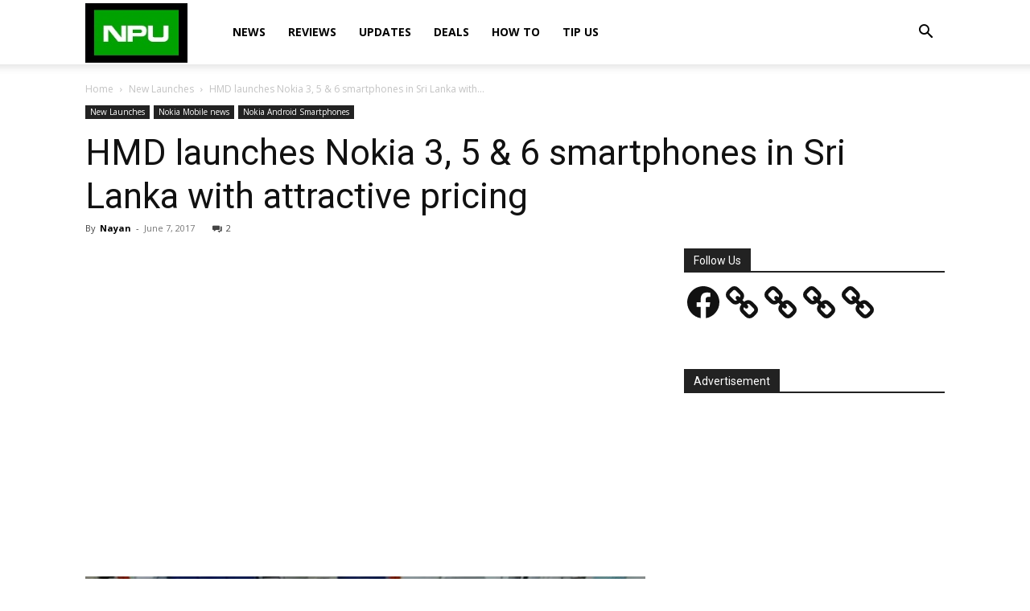

--- FILE ---
content_type: text/html; charset=utf-8
request_url: https://www.google.com/recaptcha/api2/aframe
body_size: 265
content:
<!DOCTYPE HTML><html><head><meta http-equiv="content-type" content="text/html; charset=UTF-8"></head><body><script nonce="om_LsWaXgmDgRUKeachoQA">/** Anti-fraud and anti-abuse applications only. See google.com/recaptcha */ try{var clients={'sodar':'https://pagead2.googlesyndication.com/pagead/sodar?'};window.addEventListener("message",function(a){try{if(a.source===window.parent){var b=JSON.parse(a.data);var c=clients[b['id']];if(c){var d=document.createElement('img');d.src=c+b['params']+'&rc='+(localStorage.getItem("rc::a")?sessionStorage.getItem("rc::b"):"");window.document.body.appendChild(d);sessionStorage.setItem("rc::e",parseInt(sessionStorage.getItem("rc::e")||0)+1);localStorage.setItem("rc::h",'1769842694193');}}}catch(b){}});window.parent.postMessage("_grecaptcha_ready", "*");}catch(b){}</script></body></html>

--- FILE ---
content_type: application/javascript; charset=utf-8
request_url: https://fundingchoicesmessages.google.com/f/AGSKWxWNfcQiCDOn71iiXtdPOPk8X5NaFN_Ii3GTG7aa-9_dZA9GLen-gJDimFQmGvZwIRpxU6gZ2kHs6XMQdwG4RCUQn1PEWoIYpJk5GEbIYXxjMwwlMgJaAPa7IhNonwsDDoqR-wni-yUtiG3XVnCvqbuErn4X1mWFDJdZuiCKTQKDO5EdjUdKXrL-f3D7/_/adview_/nugg.min.js-advertising/assets//ad_mini_/revealaads.
body_size: -1285
content:
window['3f75e7ec-7b56-4b2a-8920-95c83116f501'] = true;